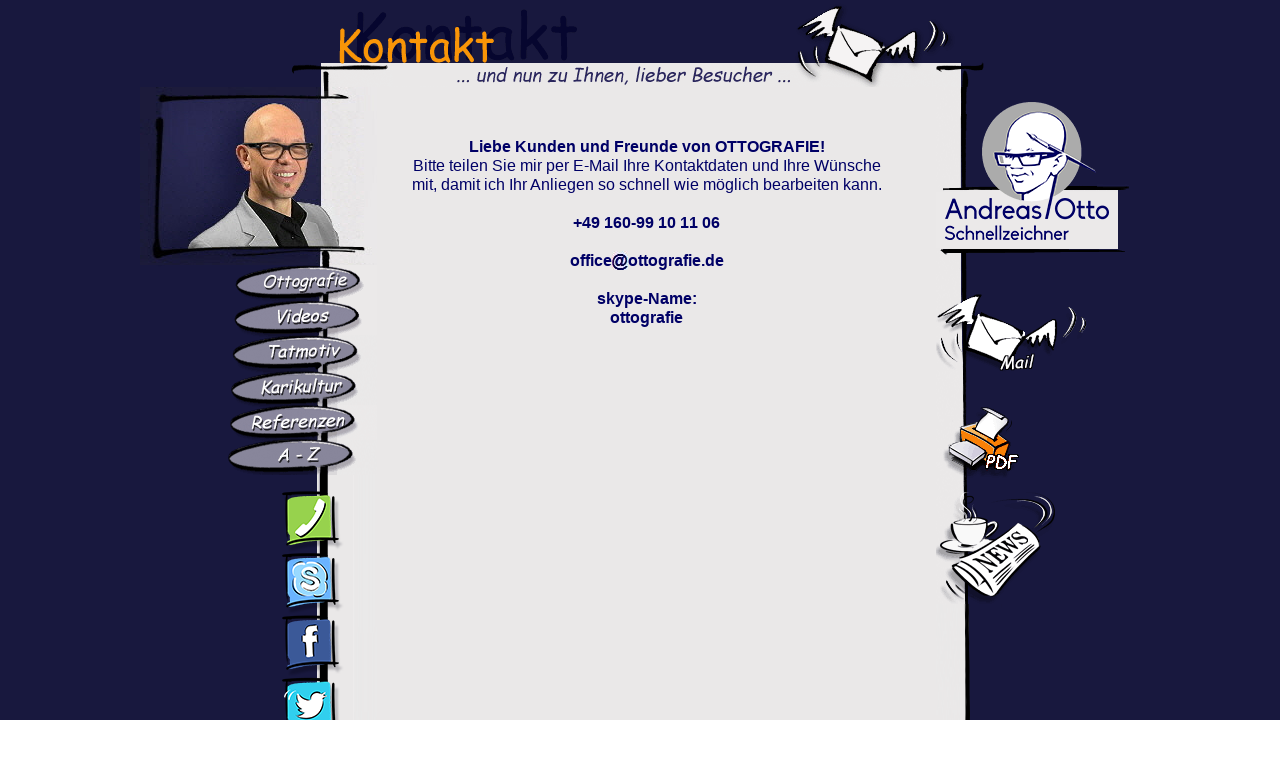

--- FILE ---
content_type: text/html
request_url: https://schnellzeichner-andreas-otto.de/Schnellzeichner/Kontakt/kontakt.html
body_size: 4145
content:

<!DOCTYPE HTML PUBLIC "-//W3C//DTD HTML 4.01 Transitional//EN">
<html>
<head>
<title>Kontakt</title>
<meta http-equiv="Content-Type" content="text/html; charset=ISO-8859-1">
<meta name="Author" content="Andreas Otto">
<meta name="contact_addr" content="Schnellzeichner Karikaturist Andreas Otto, Allerting 5a, 94113 Tiefenbach">
<meta name="Generator" content="NetObjects Fusion 12 (http://NetObjects.com)">
<meta name="Copyright" content="Schnellzeichner Karikaturist Andreas Otto, Allerting 5a, 94113 Tiefenbach">
<meta name="Keywords" content="Schnellzeichner, Andreas Otto, Kontakt, Email, Adresse, Thurnstein 2, Postmünster, Niederbayern, Pfarrkirchen, Kontaktdaten">
<meta name="Robots" content="index,follow,noodp,noydir">
<meta name="Language" content="charset=iso-8859-1">
<meta name="Description" content="Als Schnellzeichner und Karikaturist, zaubere ich Gastgeschenke u.a. für Hochzeiten oder Firmenevents in drei Minuten. Fordern Sie gleich Ihr Angebot an!">
<script type="text/javascript" src="../../jquery.js">
</script>
<link rel="stylesheet" type="text/css" href="../../fusion.css">
<link rel="stylesheet" type="text/css" href="../../style.css">
<link rel="stylesheet" type="text/css" href="../../site.css">
<style type="text/css" title="NOF_STYLE_SHEET">
<!--
body { margin:0px auto; width:1001px; }
div#LayoutLYR { float:left; position:absolute; }
div#Bild5LYR { position:absolute; top:0px; left:0px; width:1000px; height:87px; z-index:1 }
div#Bild14LYR { position:absolute; top:604px; left:796px; width:204px; height:447px; z-index:2 }
div#Bild25LYR { position:absolute; top:982px; left:0px; width:237px; height:69px; z-index:3 }
div#Bild19LYR { position:absolute; top:300px; left:0px; width:237px; height:35px; z-index:4 }
div#Bild20LYR { position:absolute; top:335px; left:0px; width:237px; height:35px; z-index:5 }
div#Bild21LYR { position:absolute; top:370px; left:0px; width:237px; height:35px; z-index:6 }
div#Bild22LYR { position:absolute; top:405px; left:0px; width:237px; height:35px; z-index:7 }
div#Bild23LYR { position:absolute; top:440px; left:0px; width:237px; height:35px; z-index:8 }
div#Text9LYR { position:absolute; top:1051px; left:0px; width:1000px; height:80px; z-index:9 }
div#LayoutBereich3LYR { position:absolute; top:87px; left:237px; width:559px; height:964px; z-index:10 }
div#Text153LYR { position:absolute; top:50px; left:31px; width:478px; height:209px; z-index:1 }
div#Bild18LYR { position:absolute; top:265px; left:0px; width:237px; height:35px; z-index:11 }
div#Bild10LYR { position:absolute; top:87px; left:0px; width:237px; height:178px; z-index:12 }
div#Bild247LYR { position:absolute; top:475px; left:0px; width:237px; height:507px; z-index:13 }
div#Bild13LYR { position:absolute; top:87px; left:796px; width:204px; height:517px; z-index:14 }
-->
</style>

<script type="text/javascript">
<!--
var hwndPopup_27b5;
function openpopup_27b5(url){
var popupWidth = 300;
var popupHeight = 300;
var popupTop = 300;
var popupLeft = 300;
var isFullScreen = false;
var isAutoCenter = false;
var popupTarget = "popupwin_27b5";
var popupParams = "toolbar=0, scrollbars=0, menubar=0, status=0, resizable=0";

if (isFullScreen) {
	popupParams += ", fullscreen=1";
} else if (isAutoCenter) {
	popupTop	= parseInt((window.screen.height - popupHeight)/2);
	popupLeft	= parseInt((window.screen.width - popupWidth)/2);
}

var ua = window.navigator.userAgent;
var isMac = (ua.indexOf("Mac") > -1);

//IE 5.1 PR on OSX 10.0.x does not support relative URLs in pop-ups the way they're handled below w/ document.writeln
if (isMac && url.indexOf("http") != 0) {
  url = location.href.substring(0,location.href.lastIndexOf('\/')) + "/" + url;
}

var isOpera = (ua.indexOf("Opera") > -1);
var operaVersion;
if (isOpera) {
	var i = ua.indexOf("Opera");
	operaVersion = parseFloat(ua.substring(i + 6, ua.indexOf(" ", i + 8)));
	if (operaVersion > 7.00) {
		var isAccessible = false;
		eval("try { isAccessible = ( (hwndPopup_27b5 != null) && !hwndPopup_27b5.closed ); } catch(exc) { } ");
		if (!isAccessible) {
			hwndPopup_27b5 = null;
		}
	}
}
if ( (hwndPopup_27b5 == null) || hwndPopup_27b5.closed ) {
	
	if (isOpera && (operaVersion < 7)) {
		if (url.indexOf("http") != 0) {
			hwndPopup_27b5 = window.open(url,popupTarget,popupParams + ((!isFullScreen) ? ", width=" + popupWidth +", height=" + popupHeight : ""));
			if (!isFullScreen) {
				hwndPopup_27b5.moveTo(popupLeft, popupTop);
			}
			hwndPopup_27b5.focus();
			return;
		}
	}
	if (!(window.navigator.appName == "Netscape" && !document.getElementById)) {
		//not ns4
		popupParams += ", width=" + popupWidth +", height=" + popupHeight + ", left=" + popupLeft + ", top=" + popupTop;
	} else {
		popupParams += ", left=" + popupLeft + ", top=" + popupTop;
	}
	//alert(popupParams);
	hwndPopup_27b5 = window.open("",popupTarget,popupParams);
	if (!isFullScreen) {
		hwndPopup_27b5.resizeTo(popupWidth, popupHeight);
		hwndPopup_27b5.moveTo(popupLeft, popupTop);
	}
	hwndPopup_27b5.focus();
	with (hwndPopup_27b5.document) {
		open();
    		write("<ht"+"ml><he"+"ad><\/he"+"ad><bo"+"dy onLoad=\"window.location.href='" + url + "'\"><\/bo"+"dy><\/ht"+"ml>");
		close();
	}
} else {
	if (isOpera && (operaVersion > 7.00)) {
		eval("try { hwndPopup_27b5.focus();	hwndPopup_27b5.location.href = url; } catch(exc) { hwndPopup_27b5 = window.open(\""+ url +"\",\"" + popupTarget +"\",\""+ popupParams + ", width=" + popupWidth +", height=" + popupHeight +"\"); } ");
	} else {
		hwndPopup_27b5.focus();
		hwndPopup_27b5.location.href = url;
	}
}

}

-->
</script>
<script type="text/javascript" src="./kontakt_nof.js">
</script>
</head>
<body class="nof-centerBody">
  <div id="LayoutLYR">
    <div id="Bild5LYR"><img id="Bild5" height="87" width="1000" src="../../kopfleiste.kontakt.gif" border="0" alt="kopfleiste.kontakt" title="kopfleiste.kontakt"></div>
    <div id="Bild14LYR"><img id="Bild14" height="447" width="204" src="../../Layout12.2.Strech-rechts.gif" border="0" alt="Layout12.2.Strech-rechts" title="Layout12.2.Strech-rechts"></div>
    <div id="Bild25LYR"><img id="Bild25" height="69" width="237" src="../../Layout12.2.Strech-links.ext.gif" border="0" alt="als Gastgeschenke auf Hochzeit" title="als Gastgeschenke auf Hochzeit"></div>
    <div id="Bild19LYR"><a href="../../Schnellzeichner/Videos/videos.html"><img id="Bild19" height="35" width="237" src="../../Button-Videos.gif" border="0" alt="Videos" title="Videos"></a></div>
    <div id="Bild20LYR"><a href="../../Schnellzeichner/Tatmotiv/tatmotiv.html"><img id="Bild20" height="35" width="237" src="../../Button-Tatmotiv.gif" border="0" alt="Vita" title="Vita"></a></div>
    <div id="Bild21LYR"><a href="../../Schnellzeichner/Karikultur/karikultur.html"><img id="Bild21" height="35" width="237" src="../../Button-Karikultur.gif" border="0" alt="über die Kultur der Veranstaltungskarikatur" title="über die Kultur der Veranstaltungskarikatur"></a></div>
    <div id="Bild22LYR"><a href="../../Schnellzeichner/Referenzen/referenzen.html"><img id="Bild22" height="35" width="237" src="../../Button-Referenzen.gif" border="0" alt="Referenzen" title="Referenzen"></a></div>
    <div id="Bild23LYR"><a href="../../Schnellzeichner/A---Z/a---z.html"><img id="Bild23" height="35" width="237" src="../../Button-A-Z.gif" border="0" alt="Die technischen Daten" title="Die technischen Daten"></a></div>
    <div id="Text9LYR" class="TextObject">
      <p style="text-align: center; margin-bottom: 0px;"><img id="Bild16" height="29" width="1000" src="../../Layout12.2.Fussleiste.gif" vspace="0" hspace="0" align="top" border="0" alt="Layout12.2.Fussleiste" title="Layout12.2.Fussleiste"><br><a href="../../Schnellzeichner/Sitemap/Termine/termine.html"><span style="color: rgb(229,229,229);">Termine</span></a>&nbsp;&nbsp; <span style="font-family: Arial, Helvetica, Geneva, Sans-serif;"><a href="../../Schnellzeichner/Sitemap/sitemap.html"><span style="color: rgb(232,232,232);">Sitemap</span></a> <span style="color: rgb(229,229,229);">&nbsp; <a href="../../Schnellzeichner/Copyright/copyright.html"><span style="font-size: 14px; color: rgb(229,229,229);">Copyright</span></a>&nbsp;&nbsp; <a href="../../Schnellzeichner/Kontakt/kontakt.html"><span style="font-size: 14px; color: rgb(229,229,229);">Kontakt</span></a>&nbsp;&nbsp; <a href="../../Schnellzeichner/Impressum/impressum.html"><span style="font-size: 14px; color: rgb(229,229,229);">Impressum</span></a>&nbsp;&nbsp; <a href="../../Schnellzeichner/Datenschutz/datenschutz.html"><span style="font-size: 14px; color: rgb(229,229,229);">Datenschutz</span></a></span></span><span style="font-family: Verdana,Tahoma,Arial,Helvetica,Sans-serif; color: rgb(255,255,255);"><br><br></span></p>
    </div>
    <div id="LayoutBereich3LYR" style="background-color: rgb(234,232,232);">
      <div id="Text153LYR" class="TextObject">
        <p style="text-align: center;"><span style="font-size: 16px;"><b><span style="font-weight: bold;">Liebe Kunden und Freunde von OTTOGRAFIE!</span></b><br>Bitte teilen Sie mir per E-Mail Ihre Kontaktdaten und Ihre Wünsche mit, damit ich Ihr Anliegen so schnell wie möglich bearbeiten kann.<br><br><b><span style="font-weight: bold;">+49 <span style="font-family: Arial,Helvetica,Geneva,Sans-serif;">160-99 10 11 06</span><br><br><span style="font-family: Arial,Helvetica,Geneva,Sans-serif;">office<img id="Bild267" height="19" width="16" src="../../Email2.jpg" vspace="0" hspace="0" align="top" border="0" alt="@" title="@">ottografie.de</span></span></b></span></p>
        <p style="text-align: center; margin-bottom: 0px;"><b><span style="font-family: Arial,Helvetica,Geneva,Sans-serif; font-size: 16px; font-weight: bold;">skype-Name:<br>ottografie</span></b><span style="font-size: 16px;"><br></span>&nbsp;</p>
      </div>
    </div>
    <div id="Bild18LYR"><a href="../../index.html"><img id="Bild18" height="35" width="237" src="../../Button-Schnellzeichner.gif" border="0" alt="Schnellzeichner" title="Schnellzeichner"></a></div>
    <div id="Bild10LYR"><a href="../../index.html"><img id="Bild10" height="178" width="237" src="../../Schnellzeichner_Andreas_Otto11.jpg" border="0" alt="Schnellzeichner_Andreas_Otto" title="Schnellzeichner_Andreas_Otto"></a></div>
    <div id="Bild247LYR"><img id="Bild247" height="507" width="237" src="../../IconspaceS4.png" border="0" alt="IconspaceS4" title="IconspaceS4" usemap="#map0"><map name="map0" id="map0"><area shape="rect" id="RechteckHotspot7" coords="93,15,237,75" href="../../Schnellzeichner/Kontakt/kontakt.html"><area shape="rect" alt="facebook" id="RechteckHotspot9" coords="93,139,237,199" href="http://facebook.ottografie.de"><area shape="rect" alt="twitter" id="RechteckHotspot10" coords="93,201,237,261" href="http://twitter.ottografie.de"><area shape="rect" alt="Pinterest" id="RechteckHotspot11" coords="93,263,237,323" href="http://pinterest.ottografie.de"><area shape="rect" alt="Instagram" id="RechteckHotspot12" coords="93,325,237,383" href="http://instagram.ottografie.de"><area shape="rect" id="RechteckHotspot13" coords="93,385,237,443" href="http://youtube.ottografie.de"><area shape="rect" id="RechteckHotspot4" coords="93,445,237,503" href="http://xing.ottografie.de"></map></div>
    <div id="Bild13LYR"><img id="Bild13" height="517" width="204" src="../../LayoutLogo.gif" border="0" alt="LayoutLogo" title="LayoutLogo" usemap="#map1"><map name="map1" id="map1"><area shape="rect" id="RechteckHotspot5" coords="3,189,204,302" href="../../Schnellzeichner/Kontakt/kontakt.html"><area shape="rect" id="RechteckHotspot1" coords="3,403,204,517" href="http://eepurl.com/bxd5iH"></map></div>
  </div>
  <!-- Start Analysecode -->
<script type="text/javascript">
var gaJsHost = (("https:" == document.location.protocol) ? "https://ssl." : "http://www.");
document.write(unescape("%3Cscript src='" + gaJsHost + "google-analytics.com/ga.js' type='text/javascript'%3E%3C/script%3E"));
</script>
<script type="text/javascript">
var pageTracker = _gat._getTracker("UA-681957621");
pageTracker._initData();
pageTracker._trackPageview();
</script>
<!-- Ende Analysecode -->
  <script>
  (function(i,s,o,g,r,a,m){i['GoogleAnalyticsObject']=r;i[r]=i[r]||function(){
  (i[r].q=i[r].q||[]).push(arguments)},i[r].l=1*new Date();a=s.createElement(o),
  m=s.getElementsByTagName(o)[0];a.async=1;a.src=g;m.parentNode.insertBefore(a,m)
  })(window,document,'script','//www.google-analytics.com/analytics.js','ga');

  ga('create', 'UA-68195762-1', 'auto');
  ga('send', 'pageview');

</script>
</body>
</html>
 

--- FILE ---
content_type: text/css
request_url: https://schnellzeichner-andreas-otto.de/style.css
body_size: 2033
content:


BODY {
	font-family: Arial;
 	font-size: 14px;
 	color: rgb(0,0,102);
	background-image : url( "./CPixel.gif" )
}

P {
	font-family: Arial;
 	font-size: 14px;
 	color: rgb(0,0,102)
}

.TextObject{
	font-family: Arial,        Helvetica,        Geneva,        Sans-serif;
 	font-size: 14px;
 	color: rgb(0,0,102)
}

A {
	font-family: Arial;
 	font-size: 14px;
 	color: rgb(0,0,102);
	font-weight : bold;
	text-decoration : underline
}

A:visited {
	font-family: Arial,                    Helvetica,                    Geneva,                    Sans-serif;
 	font-size: 14px;
 	color: rgb(0,0,102);
	font-weight : bold;
	text-decoration : underline
}

A:active {
	font-family: Arial,    Helvetica,    Geneva,    Sans-serif;
 	font-size: 14px;
 	color: rgb(255,255,255);
	font-weight : bold;
	text-decoration : underline
}

H1 {
	font-family: Arial,                Helvetica,                Geneva,                Sans-serif;
 	font-size: 24px;
 	color: rgb(0,0,102);
	font-weight : bold
}

H2 {
	font-family: Arial,               Helvetica,               Geneva,               Sans-serif;
 	font-size: 20px;
 	color: rgb(0,0,102);
 	font-weight: bold
}

H3 {
	font-family: Arial,             Helvetica,             Geneva,             Sans-serif;
 	font-size: 20px;
 	color: rgb(0,0,102);
 	font-weight: bold
}

PRE {
	font-family: Arial,            Helvetica,            Geneva,            Sans-serif;
 	font-size: 20px;
 	color: rgb(0,0,102);
 	font-weight: bold
}

H4 {
	font-family: Arial,           Helvetica,           Geneva,           Sans-serif;
 	font-size: 20px;
 	color: rgb(0,0,102);
 	font-weight: bold
}

H5 {
	font-family: Arial,          Helvetica,          Geneva,          Sans-serif;
 	font-size: 20px;
 	color: rgb(0,0,102);
 	font-weight: bold
}

H6 {
	font-family: Arial,         Helvetica,         Geneva,         Sans-serif;
 	font-size: 20px;
 	color: rgb(0,0,102);
 	font-weight: bold
}

A:hover {
	font-family: Arial,                 Helvetica,                 Geneva,                 Sans-serif;
 	font-size: 14px;
 	color: rgb(0,0,102);
	font-weight : bold;
	text-decoration : underline
}


--- FILE ---
content_type: text/css
request_url: https://schnellzeichner-andreas-otto.de/site.css
body_size: 182
content:
/* CSS-Definitionsdatei, die Site-übergreifende Stylesheets enthält */

.TextObject{
	font-family: Arial, Helvetica, Geneva, Sans-serif;
 	color: rgb(240,240,240)
}

.TextNavBar{
	font-family: Verdana, Tahoma, Arial, Helvetica, Sans-serif;
 	color: rgb(248,248,248)
}

--- FILE ---
content_type: text/javascript
request_url: https://schnellzeichner-andreas-otto.de/Schnellzeichner/Kontakt/kontakt_nof.js
body_size: 811
content:
// Begin Analytics
$(document).ready( function() {
	$('#RechteckHotspot9').bind('click', function() { pageTracker._trackPageview('/outgoing/facebook.ottografie.de'); } );
	$('#RechteckHotspot10').bind('click', function() { pageTracker._trackPageview('/outgoing/twitter.ottografie.de'); } );
	$('#RechteckHotspot11').bind('click', function() { pageTracker._trackPageview('/outgoing/pinterest.ottografie.de'); } );
	$('#RechteckHotspot12').bind('click', function() { pageTracker._trackPageview('/outgoing/instagram.ottografie.de'); } );
	$('#RechteckHotspot13').bind('click', function() { pageTracker._trackPageview('/outgoing/youtube.ottografie.de'); } );
	$('#RechteckHotspot4').bind('click', function() { pageTracker._trackPageview('/outgoing/xing.ottografie.de'); } );
	$('#RechteckHotspot1').bind('click', function() { pageTracker._trackPageview('/outgoing/eepurl.com/bxd5iH'); } );
});
// End Analytics

